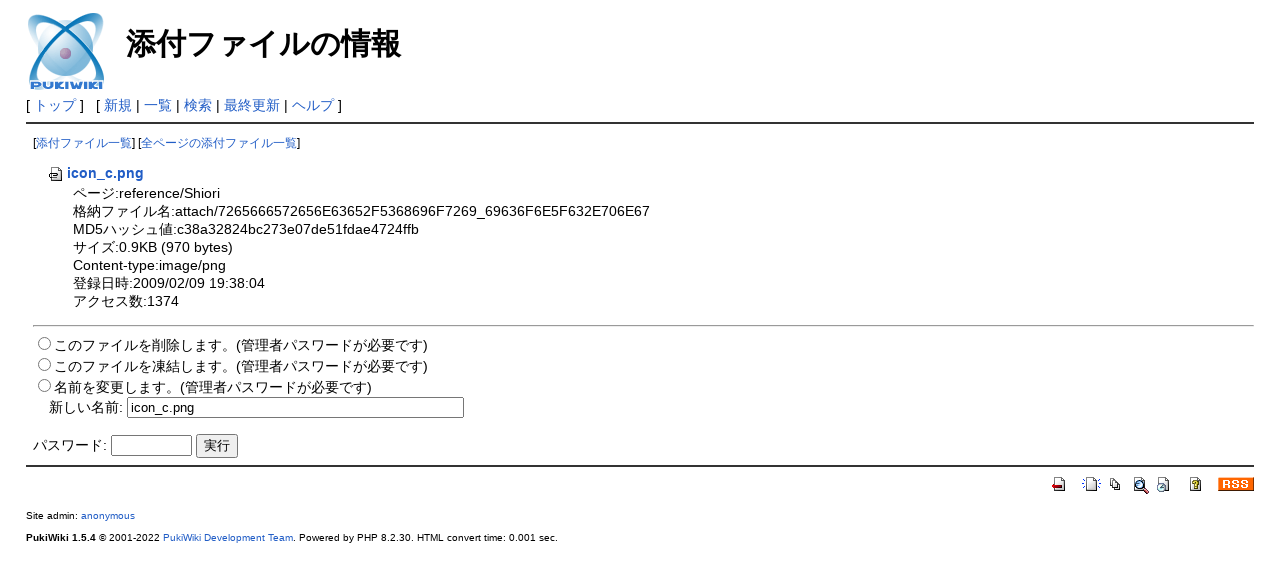

--- FILE ---
content_type: text/html; charset=UTF-8
request_url: https://emily.shillest.net/specwiki/index.php?plugin=attach&pcmd=info&file=icon_c.png&refer=reference%2FShiori
body_size: 1740
content:
<?xml version="1.0" encoding="UTF-8" ?>
<!DOCTYPE html PUBLIC "-//W3C//DTD XHTML 1.1//EN" "http://www.w3.org/TR/xhtml11/DTD/xhtml11.dtd">
<html xmlns="http://www.w3.org/1999/xhtml" xml:lang="ja">
<head>
 <meta http-equiv="content-type" content="application/xhtml+xml; charset=UTF-8" />
 <meta http-equiv="content-style-type" content="text/css" />
 <meta name="robots" content="NOINDEX,NOFOLLOW" />
 <title>添付ファイルの情報 - SpecWiki</title>

 <link rel="SHORTCUT ICON" href="" />
 <link rel="stylesheet" type="text/css" media="screen" href="skin/pukiwiki.css.php?charset=Shift_JIS" charset="Shift_JIS" />
 <link rel="stylesheet" type="text/css" media="print"  href="skin/pukiwiki.css.php?charset=Shift_JIS&amp;media=print" charset="Shift_JIS" />
 <link rel="alternate" type="application/rss+xml" title="RSS" href="index.php?cmd=rss" />
</head>
<body>

<div id="header">
 <a href="index.php"><img id="logo" src="image/pukiwiki.png" width="80" height="80" alt="[PukiWiki]" title="[PukiWiki]" /></a>

 <h1 class="title">添付ファイルの情報</h1>


</div>

<div id="navigator">
 [ <a href="index.php" >トップ</a> ] &nbsp;


 [
 	<a href="index.php?plugin=newpage&amp;refer=" >新規</a> |
    <a href="index.php?cmd=list" >一覧</a>  | <a href="index.php?cmd=search" >検索</a> | <a href="index.php?RecentChanges" >最終更新</a> | <a href="index.php?Help" >ヘルプ</a>   ]
</div>

<hr class="full_hr" />
<div id="body"><p class="small">
 [<a href="index.php?plugin=attach&amp;pcmd=list&amp;refer=reference%2FShiori">添付ファイル一覧</a>]
 [<a href="index.php?plugin=attach&amp;pcmd=list">全ページの添付ファイル一覧</a>]
</p>
<dl>
 <dt><a href="index.php?plugin=attach&amp;pcmd=open&amp;file=icon_c.png&amp;refer=reference%2FShiori" title="2009/02/09 19:38:04 0.9KB"><img src="image/file.png" width="20" height="20" alt="file" style="border-width:0" />icon_c.png</a></dt>
 <dd>ページ:reference/Shiori</dd>
 <dd>格納ファイル名:attach/7265666572656E63652F5368696F7269_69636F6E5F632E706E67</dd>
 <dd>MD5ハッシュ値:c38a32824bc273e07de51fdae4724ffb</dd>
 <dd>サイズ:0.9KB (970 bytes)</dd>
 <dd>Content-type:image/png</dd>
 <dd>登録日時:2009/02/09 19:38:04</dd>
 <dd>アクセス数:1374</dd>
 
</dl>
<hr />

<form action="index.php" method="post">
<div><input type="hidden" name="encode_hint" value="ぷ" /></div>
 <div>
  <input type="hidden" name="plugin" value="attach" />
  <input type="hidden" name="refer" value="reference/Shiori" />
  <input type="hidden" name="file" value="icon_c.png" />
  <input type="hidden" name="age" value="0" />
  <input type="radio" name="pcmd" id="_p_attach_delete" value="delete" /><label for="_p_attach_delete">このファイルを削除します。(管理者パスワードが必要です)</label><br />
  <input type="radio" name="pcmd" id="_p_attach_freeze" value="freeze" /><label for="_p_attach_freeze">このファイルを凍結します。(管理者パスワードが必要です)</label><br />
  <input type="radio" name="pcmd" id="_p_attach_rename" value="rename" /><label for="_p_attach_rename">名前を変更します。(管理者パスワードが必要です)</label><br />&nbsp;&nbsp;&nbsp;&nbsp;<label for="_p_attach_newname">新しい名前:</label> <input type="text" name="newname" id="_p_attach_newname" size="40" value="icon_c.png" /><br />
  <br />
  <label for="_p_attach_password">パスワード:</label>
  <input type="password" name="pass" id="_p_attach_password" size="8" />
  <input type="submit" value="実行" />
 </div>
</form></div>



<hr class="full_hr" />
<!-- Toolbar -->
<div id="toolbar">
 <a href="index.php"><img src="image/top.png" width="20" height="20" alt="トップ" title="トップ" /></a>
 &nbsp;
	<a href="index.php?plugin=newpage&amp;refer="><img src="image/new.png" width="20" height="20" alt="新規" title="新規" /></a> <a href="index.php?cmd=list"><img src="image/list.png" width="20" height="20" alt="一覧" title="一覧" /></a> <a href="index.php?cmd=search"><img src="image/search.png" width="20" height="20" alt="検索" title="検索" /></a> <a href="index.php?RecentChanges"><img src="image/recentchanges.png" width="20" height="20" alt="最終更新" title="最終更新" /></a> &nbsp; <a href="index.php?Help"><img src="image/help.png" width="20" height="20" alt="ヘルプ" title="ヘルプ" /></a> &nbsp; <a href="index.php?cmd=rss&amp;ver=1.0"><img src="image/rss.png" width="36" height="14" alt="最終更新のRSS" title="最終更新のRSS" /></a></div>



<div id="footer">
 Site admin: <a href="http://ssp.shillest.net/">anonymous</a><p />
 <strong>PukiWiki 1.5.4</strong> &copy; 2001-2022 <a href="https://pukiwiki.osdn.jp/">PukiWiki Development Team</a>.
 Powered by PHP 8.2.30. HTML convert time: 0.001 sec.
</div>

</body>
</html>
